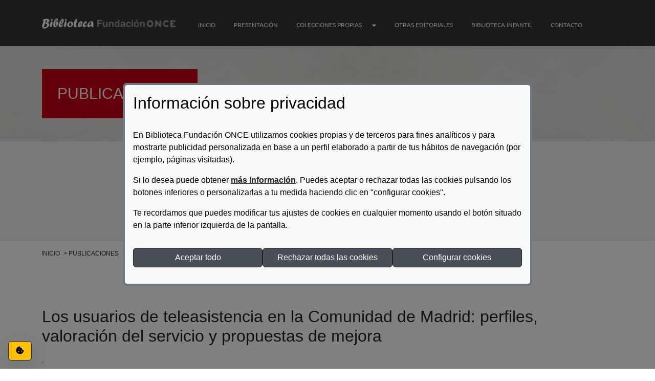

--- FILE ---
content_type: text/html; charset=UTF-8
request_url: https://biblioteca.fundaciononce.es/publicaciones/otras-editoriales/los-usuarios-de-teleasistencia-en-la-comunidad-de-madrid-perfiles
body_size: 11372
content:
<!DOCTYPE html>
<html lang="es" dir="ltr">
  <head>
    <meta charset="utf-8" />
<meta name="MobileOptimized" content="width" />
<meta name="HandheldFriendly" content="true" />
<meta name="viewport" content="width=device-width, initial-scale=1.0" />
<link rel="icon" href="/themes/custom/iatheme/favicon.ico" type="image/vnd.microsoft.icon" />
<link rel="canonical" href="https://biblioteca.fundaciononce.es/publicaciones/otras-editoriales/los-usuarios-de-teleasistencia-en-la-comunidad-de-madrid-perfiles" />
<link rel="shortlink" href="https://biblioteca.fundaciononce.es/node/2877" />

    <title>Los usuarios de teleasistencia en la Comunidad de Madrid: perfiles, valoración del servicio y propuestas de mejora | Biblioteca Fundación ONCE</title>
    <!-- Google Tag Manager -->

    <script>
      (function (w, d, s, l, i) {
        w[l] = w[l] || [];
        w[l].push({'gtm.start': new Date().getTime(), event: 'gtm.js'});
        var f = d.getElementsByTagName(s)[0], j = d.createElement(s), dl = l != 'dataLayer' ? '&l=' + l : '';
        j.async = true;
        j.src = 'https://www.googletagmanager.com/gtm.js?id=' + i + dl;
        f.parentNode.insertBefore(j, f);
      })(window, document, 'script', 'dataLayer', 'GTM-WW2KNFB2');
    </script>

    <!-- End Google Tag Manager -->

    <link rel="stylesheet" media="all" href="/core/assets/vendor/jquery.ui/themes/base/core.css?t7gjud" />
<link rel="stylesheet" media="all" href="/core/assets/vendor/jquery.ui/themes/base/controlgroup.css?t7gjud" />
<link rel="stylesheet" media="all" href="/core/assets/vendor/jquery.ui/themes/base/checkboxradio.css?t7gjud" />
<link rel="stylesheet" media="all" href="/core/assets/vendor/jquery.ui/themes/base/resizable.css?t7gjud" />
<link rel="stylesheet" media="all" href="/core/assets/vendor/jquery.ui/themes/base/button.css?t7gjud" />
<link rel="stylesheet" media="all" href="/core/assets/vendor/jquery.ui/themes/base/dialog.css?t7gjud" />
<link rel="stylesheet" media="all" href="/core/themes/stable9/css/core/components/progress.module.css?t7gjud" />
<link rel="stylesheet" media="all" href="/core/themes/stable9/css/core/components/ajax-progress.module.css?t7gjud" />
<link rel="stylesheet" media="all" href="/core/themes/stable9/css/system/components/align.module.css?t7gjud" />
<link rel="stylesheet" media="all" href="/core/themes/stable9/css/system/components/fieldgroup.module.css?t7gjud" />
<link rel="stylesheet" media="all" href="/core/themes/stable9/css/system/components/container-inline.module.css?t7gjud" />
<link rel="stylesheet" media="all" href="/core/themes/stable9/css/system/components/clearfix.module.css?t7gjud" />
<link rel="stylesheet" media="all" href="/core/themes/stable9/css/system/components/details.module.css?t7gjud" />
<link rel="stylesheet" media="all" href="/core/themes/stable9/css/system/components/hidden.module.css?t7gjud" />
<link rel="stylesheet" media="all" href="/core/themes/stable9/css/system/components/item-list.module.css?t7gjud" />
<link rel="stylesheet" media="all" href="/core/themes/stable9/css/system/components/js.module.css?t7gjud" />
<link rel="stylesheet" media="all" href="/core/themes/stable9/css/system/components/nowrap.module.css?t7gjud" />
<link rel="stylesheet" media="all" href="/core/themes/stable9/css/system/components/position-container.module.css?t7gjud" />
<link rel="stylesheet" media="all" href="/core/themes/stable9/css/system/components/reset-appearance.module.css?t7gjud" />
<link rel="stylesheet" media="all" href="/core/themes/stable9/css/system/components/resize.module.css?t7gjud" />
<link rel="stylesheet" media="all" href="/core/themes/stable9/css/system/components/system-status-counter.css?t7gjud" />
<link rel="stylesheet" media="all" href="/core/themes/stable9/css/system/components/system-status-report-counters.css?t7gjud" />
<link rel="stylesheet" media="all" href="/core/themes/stable9/css/system/components/system-status-report-general-info.css?t7gjud" />
<link rel="stylesheet" media="all" href="/core/themes/stable9/css/system/components/tablesort.module.css?t7gjud" />
<link rel="stylesheet" media="all" href="/modules/custom/ia_eu_cookie_compliance_accessibility_fix/css/ia-eu-cookie-compliance-accessibility-fix.min.css?t7gjud" />
<link rel="stylesheet" media="all" href="/core/modules/ckeditor5/css/ckeditor5.dialog.fix.css?t7gjud" />
<link rel="stylesheet" media="all" href="/core/themes/stable9/css/views/views.module.css?t7gjud" />
<link rel="stylesheet" media="all" href="/modules/contrib/eu_cookie_compliance/css/eu_cookie_compliance.bare.css?t7gjud" />
<link rel="stylesheet" media="all" href="/core/assets/vendor/jquery.ui/themes/base/theme.css?t7gjud" />
<link rel="stylesheet" media="all" href="/core/themes/stable9/layouts/layout_discovery/onecol/onecol.css?t7gjud" />
<link rel="stylesheet" media="all" href="/core/themes/stable9/css/core/assets/vendor/normalize-css/normalize.css?t7gjud" />
<link rel="stylesheet" media="all" href="/themes/custom/iatheme/css/components/action-links.css?t7gjud" />
<link rel="stylesheet" media="all" href="/themes/custom/iatheme/css/components/breadcrumb.css?t7gjud" />
<link rel="stylesheet" media="all" href="/themes/custom/iatheme/css/components/button.css?t7gjud" />
<link rel="stylesheet" media="all" href="/themes/custom/iatheme/css/components/container-inline.css?t7gjud" />
<link rel="stylesheet" media="all" href="/themes/custom/iatheme/css/components/details.css?t7gjud" />
<link rel="stylesheet" media="all" href="/themes/custom/iatheme/css/components/exposed-filters.css?t7gjud" />
<link rel="stylesheet" media="all" href="/themes/custom/iatheme/css/components/field.css?t7gjud" />
<link rel="stylesheet" media="all" href="/themes/custom/iatheme/css/components/form.css?t7gjud" />
<link rel="stylesheet" media="all" href="/themes/custom/iatheme/css/components/icons.css?t7gjud" />
<link rel="stylesheet" media="all" href="/themes/custom/iatheme/css/components/inline-form.css?t7gjud" />
<link rel="stylesheet" media="all" href="/themes/custom/iatheme/css/components/item-list.css?t7gjud" />
<link rel="stylesheet" media="all" href="/themes/custom/iatheme/css/components/link.css?t7gjud" />
<link rel="stylesheet" media="all" href="/themes/custom/iatheme/css/components/links.css?t7gjud" />
<link rel="stylesheet" media="all" href="/themes/custom/iatheme/css/components/menu.css?t7gjud" />
<link rel="stylesheet" media="all" href="/themes/custom/iatheme/css/components/more-link.css?t7gjud" />
<link rel="stylesheet" media="all" href="/themes/custom/iatheme/css/components/pager.css?t7gjud" />
<link rel="stylesheet" media="all" href="/themes/custom/iatheme/css/components/tabledrag.css?t7gjud" />
<link rel="stylesheet" media="all" href="/themes/custom/iatheme/css/components/tableselect.css?t7gjud" />
<link rel="stylesheet" media="all" href="/themes/custom/iatheme/css/components/tablesort.css?t7gjud" />
<link rel="stylesheet" media="all" href="/themes/custom/iatheme/css/components/tabs.css?t7gjud" />
<link rel="stylesheet" media="all" href="/themes/custom/iatheme/css/components/textarea.css?t7gjud" />
<link rel="stylesheet" media="all" href="/themes/custom/iatheme/css/components/ui-dialog.css?t7gjud" />
<link rel="stylesheet" media="all" href="/themes/custom/iatheme/css/components/progress.css?t7gjud" />
<link rel="stylesheet" media="all" href="/themes/custom/iatheme/css/components/dialog.css?t7gjud" />
<link rel="stylesheet" media="all" href="/themes/custom/iatheme/css/components/messages.css?t7gjud" />
<link rel="stylesheet" media="all" href="/themes/custom/iatheme/css/components/node.css?t7gjud" />
<link rel="stylesheet" media="all" href="/themes/custom/iatheme/css/sass-styles.css?t7gjud" />
<link rel="stylesheet" media="all" href="/themes/custom/iatheme/css/no-sass-styles.css?t7gjud" />

    <script src="https://use.fontawesome.com/releases/v6.4.0/js/all.js" defer crossorigin="anonymous"></script>
<script src="https://use.fontawesome.com/releases/v6.4.0/js/v4-shims.js" defer crossorigin="anonymous"></script>

  </head>
  <body class="path-node page-node-type-publicacion page-los usuarios de teleasistencia en la comunidad de madrid: perfiles, valoracion del servicio y propuestas de mejora">
    <div id="page">
                  <!-- Google Tag Manager (noscript) -->
      <noscript><iframe src="https://www.googletagmanager.com/ns.html?id=GTM-WW2KNFB2" height="0" width="0" style="display:none;visibility:hidden"></iframe></noscript>
      <!-- End Google Tag Manager (noscript) -->
      <a href="#main-content" class="visually-hidden focusable skip-link" id="skip-link">
        Pasar al contenido principal
      </a>
      
        <div class="dialog-off-canvas-main-canvas" data-off-canvas-main-canvas>
    <div class="layout-container">

	<div id="fixed">

		<header role="banner">

			<div class="region-header-sup">
				
			</div>

			<div class="region-header-prin py-4">
				<div class="container">
					<div class="row align-items-center gap-3 gap-xl-0">
						<div class="col col-12 col-xl-3 col-logo">  <div class="region region-header">
    <div id="block-iatheme-site-branding" class="block block-system block-system-branding-block">
  
    
        <a href="/" rel="home" class="site-logo d-block" ata-bs-toggle="tooltip" data-bs-placement="right" title="Biblioteca Fundación ONCE (Ir a la página de inicio)">
      <img src="/themes/custom/iatheme/logo.png" alt="Logo de  Biblioteca Fundación ONCE (Ir a la página de inicio)" fetchpriority="high"/>
    </a>

        <div class="site-name visually-hidden" hidden>
      <a href="/" rel="home">Biblioteca Fundación ONCE</a>
    </div>
    </div>

  </div>
</div>
						<div class="col col-12 col-xl-9 col-resto d-flex justify-content-end align-items-center d-lg-block gap-5 gap-lg-3 mt-3 mt-lg-0">

							<div id="navigation" class="col-12 text-light pt-3 d-none d-lg-block">
								  <div class="region region-primary-menu">
    <nav role="navigation" aria-labelledby="block-iatheme-main-menu-menu" id="block-iatheme-main-menu" class="block block-menu navigation menu--main">
            
  <h2 class="visually-hidden" id="block-iatheme-main-menu-menu" hidden>Navegación principal</h2>
  

        
              <ul class="menu">
                    <li class="menu-item">
        <a href="/" data-drupal-link-system-path="&lt;front&gt;">Inicio</a>
              </li>
                <li class="menu-item">
        <a href="/presentacion" data-drupal-link-system-path="node/6947">Presentación</a>
              </li>
                <li class="menu-item menu-item--expanded">
        <a href="/publicaciones/procedencia/colecciones-propias" data-drupal-link-system-path="node/6954">Colecciones Propias</a>
                                <ul class="menu">
                    <li class="menu-item">
        <a href="/publicaciones/colecciones-propias/publicaciones-participadas">Publicaciones Participadas</a>
              </li>
                <li class="menu-item">
        <a href="/publicaciones/colecciones-propias/fuera-de-coleccion">Fuera de Colección</a>
              </li>
                <li class="menu-item">
        <a href="/publicaciones/colecciones-propias/programa-operativo">Programa Operativo</a>
              </li>
                <li class="menu-item">
        <a href="/publicaciones/colecciones-propias/memoria-de-actividades-de-fundacion-once">Memoria de Actividades</a>
              </li>
                <li class="menu-item">
        <a href="/publicaciones/colecciones-propias/coleccion-tesis-y-praxis">Coleccion Tesis y Praxis</a>
              </li>
                <li class="menu-item">
        <a href="/publicaciones/colecciones-propias/coleccion-letras-diferentes">Coleccion Letras Diferentes</a>
              </li>
                <li class="menu-item">
        <a href="/publicaciones/colecciones-propias/coleccion-informes-y-textos-legales">Coleccion Informes y Textos Legales</a>
              </li>
                <li class="menu-item">
        <a href="/publicaciones/colecciones-propias/coleccion-accesibilidad">Colección Accesibilidad</a>
              </li>
                <li class="menu-item">
        <a href="/publicaciones/colecciones-propias/coleccion-nova-europa">Coleccion Nova Europa</a>
              </li>
                <li class="menu-item">
        <a href="/publicaciones/colecciones-propias/coleccion-poliedro">Coleccion Poliedro</a>
              </li>
                <li class="menu-item">
        <a href="/publicaciones/colecciones-propias/coleccion-solidaridad">Coleccion Solidaridad</a>
              </li>
                <li class="menu-item">
        <a href="/publicaciones/colecciones-propias/coleccion-por-talento">Colección Por Talento</a>
              </li>
        </ul>
  
              </li>
                <li class="menu-item">
        <a href="/publicaciones/procedencia/otras-editoriales" data-drupal-link-system-path="node/6955">Otras Editoriales</a>
              </li>
                <li class="menu-item">
        <a href="https://bibliotecainfantil.fundaciononce.es/">Biblioteca Infantil</a>
              </li>
                <li class="menu-item">
        <a href="/contacto" data-drupal-link-system-path="node/5">Contacto</a>
              </li>
        </ul>
  


  </nav>

  </div>

							</div>
							<div class="col-lg-1 col-xl-3 col-xxl-1 flex-wrap align-content-center me-0 pe-0 d-flex justify-content-end d-none">
								<button class="btn dropdown-toggle btn-search show" type="button" id="dropdownMenuButton1" data-bs-toggle="dropdown" aria-expanded="false" data-bs-tooltip="tooltip" data-bs-original-title="Buscador">
									<i class="fa-magnifying-glass fa-xl"></i>
									<svg class="svg-inline--fa fa-magnifying-glass fa-xl" aria-hidden="true" focusable="false" data-prefix="fas" data-icon="magnifying-glass" role="img" xmlns="http://www.w3.org/2000/svg" viewbox="0 0 512 512" data-fa-i2svg="">
										<path fill="currentColor" d="M416 208c0 45.9-14.9 88.3-40 122.7L502.6 457.4c12.5 12.5 12.5 32.8 0 45.3s-32.8 12.5-45.3 0L330.7 376c-34.4 25.2-76.8 40-122.7 40C93.1 416 0 322.9 0 208S93.1 0 208 0S416 93.1 416 208zM208 352a144 144 0 1 0 0-288 144 144 0 1 0 0 288z"></path>
									</svg>
									<!-- <i class="fa-solid fa-magnifying-glass fa-xl"> </i> Font Awesome fontawesome.com -->
									<span class="element-invisible ">Buscar</span>
								</button>
							</div>
							<div class="d-lg-none col-auto col-mobile">
								<div class="container px-0 px-lg-4">
									<button class="btn btn-link link-light px-0" type="button" title="Menú de móvil" data-bs-toggle="offcanvas" data-bs-target="#offcanvas" aria-controls="offcanvas">
										<i class="fas fa-bars fa-fw fa-2x"></i>
										<span class="visually-hidden">Menú de móvil</span>
									</button>
								</div>
							</div>
						</div>
					</div>
				</div>
			</div>

		</header>

	</div>

	  <div class="region region-highlighted">
    <div id="block-iatheme-titulopublicaciones" class="block block-block-content block-block-content44c04fb4-d3a6-4977-9d23-a0a897e335a6">
  
    
      
            <div class="clearfix text-formatted field field--name-body field--type-text-with-summary field--label-hidden field__item"><div class="container" id="block-iatheme-page-title"><h1 class="page-title publicaciones">Publicaciones</h1></div></div>
      
  </div>

  </div>


    <div class="region region-secondary-menu">
    <div class="search-block-form container block block-search container-inline" data-drupal-selector="search-block-form" novalidate="novalidate" id="block-iatheme-search-form-wide" role="search">
  
      <h2>Encuentra lo que buscas entre más de 7.040 títulos</h2>
    
      <form action="/search/node" method="get" id="search-block-form" accept-charset="UTF-8">
  <div class="js-form-item form-item js-form-type-textfield form-type-textfield js-form-item-keys form-item-keys">
      <label for="edit-keys">Término de búsqueda (Título, autor o ISBN)</label>
        <input data-drupal-selector="edit-keys" type="text" id="edit-keys" name="keys" value="" size="80" maxlength="128" class="form-text" />

        </div>
<div data-drupal-selector="edit-actions" class="form-actions js-form-wrapper form-wrapper" id="edit-actions"><input data-drupal-selector="edit-submit" type="submit" id="edit-submit" name="op" value="Buscar" class="button js-form-submit form-submit" />
</div>

</form>

  </div>

  </div>


    <div class="region region-breadcrumb">
    <div id="block-iatheme-breadcrumbs" class="container block block-system block-system-breadcrumb-block">
  
    
        <nav class="breadcrumb" role="navigation" aria-labelledby="system-breadcrumb">
    <h2 id="system-breadcrumb" class="visually-hidden">Ruta de navegación</h2>
    <ol>
          <li>
                  <a href="/">Inicio</a>
              </li>
          <li>
                  publicaciones
              </li>
          <li>
                  otras editoriales
              </li>
          <li>
                  Los usuarios de teleasistencia en la Comunidad de Madrid: perfiles, valo...
              </li>
        </ol>
  </nav>

  </div>

  </div>


	<div class="container">
		<div class="row">

			

		</div>
	</div>

	<main role="main">
		<a id="main-content" tabindex="-1"></a>
							<div class="layout-content">
				  <div class="region region-content">
    <div data-drupal-messages-fallback class="hidden"></div>
<div id="block-iatheme-content" class="block block-system block-system-main-block">
  
    
      
<article data-history-node-id="2877" class="node node--type-publicacion node--view-mode-full">

  
    

  
  <div class="node__content">
      <div class="layout layout--onecol">
    <div  class="layout__region layout__region--content">
      <div class="views-element-container container block block-views block-views-blockpublicaciones-block-4">
  
    
      <div><div class="detalle-publicacion view view-publicaciones view-id-publicaciones view-display-id-block_4 js-view-dom-id-449d41de62ec537a2d028da60be1add3abfeee40733f550c2962fa5fc07c6843">
  
    
      
      <div class="view-content">
          <div><h2 class="mb-5"><h2>Los usuarios de teleasistencia en la Comunidad de Madrid: perfiles, valoración del servicio y propuestas de mejora</h2></h2><div class="views-field views-field-nid"><span class="field-content"><div class="datos-publicacion">
<div class="imagen"></div>
</div></span></div><div class="views-field views-field-nid-1"><span class="field-content"><div class="info-publicacion">
<div class="capaIzq">
<div class="anyo"><strong>Año de publicación: </strong><span>1970</span></div>
</div>
<div class="capaCen">
</div>
<div class="capaDer">
<div class=""><strong>Soporte: </strong><span>Tinta</span></div>
<div class=""><strong>Colección: </strong><span>CUADERNOS TÉCNICOS DE SERVICIOS SOCIALES DE LA CAM</span></div>
</div>
</div></span></div></div>

    </div>
  
          </div>
</div>

  </div>

    </div>
  </div>

  </div>

</article>

  </div>

  </div>

			</div>
		
		
		
		<div class="container">
			<div class="row">
				
				
			</div>
		</div>

	</main>

	<footer role="contentinfo" class="footer">
					<div class="region-footer-pre">
				<div class="container">
					<div class="row">
						  <div class="region region-footer-pre">
    <div class="views-element-container container block block-views block-views-blockbanners-bloque" id="block-iatheme-views-block-banners-bloque">
  
    
      <div><div class="view view-banners view-id-banners view-display-id-bloque js-view-dom-id-3bcd277b8228eb3ef2d37bd6041a67c6b5544230da68fab5537000f56cc9f6d1">
  
    
      
      <div class="view-content">
      <div class="banners">
  
  <ul>

          <li class="banner"><a href="https://www.odismet.es/informes" title="Odismet" target="_blank">  <img loading="lazy" src="/sites/default/files/banners/odismet.png" width="202" height="47" alt="Odismet" />

</a></li>
          <li class="banner"><a href="https://www.cedid.es/es/documentacion/catalogo/" title="Centro Español de Documentación e Investigación sobre Discapacidad (CEDID)" target="_blank">  <img loading="lazy" src="/sites/default/files/banners/real-patronato_0.png" width="202" height="47" alt="Centro Español de Documentación e Investigación sobre Discapacidad (CEDID)" />

</a></li>
          <li class="banner"><a href="https://cermi.es/colecciones/coleccion-cermies" title="Biblioteca del CERMI" target="_blank">  <img loading="lazy" src="/sites/default/files/banners/cermi.png" width="202" height="47" alt="Biblioteca del CERMI" />

</a></li>
          <li class="banner"><a href="https://portal.once.es/bibliotecas/fondo-bibliografico-discapacidad-visual" title="ONCE. Fondo Bibliográfico sobre Discapacidad Visual" target="_blank">  <img loading="lazy" src="/sites/default/files/banners/once.png" width="202" height="47" alt="ONCE. Fondo Bibliográfico sobre Discapacidad Visual" />

</a></li>
    
  </ul>

</div>

    </div>
  
          </div>
</div>

  </div>

  </div>

					</div>
				</div>
			</div>
							<div class="region-footer bg-gray">
				<div class="container">
					<div class="row">
						  <div class="region region-footer">
    <div id="block-iatheme-redessociales" class="block block-block-content block-block-contentc4c9aa18-91a5-4ba2-a22c-255f261b52ee">
  
    
      
            <div class="clearfix text-formatted field field--name-body field--type-text-with-summary field--label-hidden field__item"><h2><span class="visually-hidden">Redes sociales de Fundación ONCE, </span>Síguenos</h2><ul class="list-unstyled"><li><a href="https://www.facebook.com/fundaciononce" rel="external" title="Ver Facebook de Fundación ONCE" target="_blank"><img src="/themes/custom/iatheme/images/social/facebook.png" alt="Ver Facebook de Fundación ONCE" width="35" height="35" loading="lazy"></a></li><li><a href="https://twitter.com/Fundacion_ONCE" rel="external" title="Ver Twitter de Fundación ONCE" target="_blank"><img src="/themes/custom/iatheme/images/social/twitter.png" alt="Ver Twitter de Fundación ONCE" width="35" height="35" loading="lazy"></a></li><li><a href="https://www.youtube.com/user/FundacionONCE" rel="external" title="Ir al canal de Youtube de Fundación ONCE" target="_blank"><img src="/themes/custom/iatheme/images/social/youtube.png" alt="Ir al canal de Youtube de Fundación ONCE" width="35" height="35" loading="lazy"></a></li><li><a href="http://blog.fundaciononce.es/" rel="external" title="Ir al Blog de Fundación ONCE"><img src="/themes/custom/iatheme/images/social/blog.png" alt="Ir al Blog de Fundación ONCE" width="35" height="35" target="_blank" loading="lazy"></a></li><li><a href="https://www.linkedin.com/company/fundacion-once-inserta" rel="external" title="Ir a Linkedin de Fundación ONCE" target="_blank"><img src="/themes/custom/iatheme/images/social/linkedin.png" alt="Ir a Linkedin de Fundación ONCE" width="35" height="35" loading="lazy"></a></li><li><a href="https://www.instagram.com/fundaciononce/" rel="external" title="Ir a Instagram de Fundación ONCE" target="_blank"><img src="/themes/custom/iatheme/images/social/instagram.png" alt="Ir a Instagram de Fundación ONCE" width="35" height="35" loading="lazy"></a></li></ul></div>
      
  </div>
<nav role="navigation" aria-labelledby="block-iatheme-piedepagina-menu" id="block-iatheme-piedepagina" class="block block-menu navigation menu--footer">
            
  <h2 class="visually-hidden" id="block-iatheme-piedepagina-menu" hidden>Pie de página</h2>
  

        
              <ul class="menu d-flex gap-3 flex-column flex-md-row justify-content-center">
                    <li class="menu-item">
        <a href="/accesibilidad" data-drupal-link-system-path="node/2">Accesibilidad</a>
              </li>
                <li class="menu-item">
        <a href="/politica-privacidad" data-drupal-link-system-path="node/3">Política de privacidad</a>
              </li>
                <li class="menu-item">
        <a href="/politica-cookies" data-drupal-link-system-path="node/4">Política de cookies</a>
              </li>
                <li class="menu-item">
        <a href="/contacto" data-drupal-link-system-path="node/5">Contacto</a>
              </li>
        </ul>
  


  </nav>

  </div>

					</div>
				</div>
			</div>
							<div class="region region-footer-post bg-gray">
				<div class="container">
					<div class="row border-top border-1 border-white py-4 px-3 px-lg-0 contain-region-footer-post">
						  <div class="region region-footer-post">
    <div id="block-iatheme-enlacesdeinteres" class="container block block-block-content block-block-content3ef7a1e1-c5da-4b59-b418-62fa6fd00c57">
  
    
      
            <div class="clearfix text-formatted field field--name-body field--type-text-with-summary field--label-hidden field__item"><ul class="lista-logos"><li class="logo-grupo-social"><a href="https://gruposocialonce.com/" target="_blank" title="Grupo Social ONCE"><img src="/sites/default/files/inline-images/grupo-social-color.png" alt="Logotipo Grupo Social ONCE" width="210" height="21" loading="lazy"></a></li><li><a href="https://www.fundaciononce.es/" target="_blank" title="Fundación ONCE"><img src="/sites/default/files/inline-images/fundacion-once-color.png" alt="Logotipo Fundación ONCE" width="69" height="20" loading="lazy"></a></li><li><a href="http://www.ilunion.com" target="_blank" title="Ilunion"><img src="/sites/default/files/inline-images/ilunion-color.png" alt="Logotipo Ilunion" width="69" height="20" loading="lazy"></a></li><li><a href="http://www.once.es" target="_blank" title="ONCE"><img src="/sites/default/files/inline-images/once-color.png" alt="Logotipo ONCE" width="69" height="20" loading="lazy"></a></li></ul><style>
#block-iatheme-formularioexpuestoestudiospage-2 input,
#block-iatheme-formularioexpuestoestudiospage-2 select,
#block-iatheme-formularioexpuestoestudiospage-2 textarea {
  border: 1px solid #000 !important;
}
</style></div>
      
  </div>

  </div>

					</div>
				</div>
			</div>
			</footer>

</div>

  <div class="offcanvas offcanvas-end" tabindex="-1" id="offcanvas" aria-label="Expandido, Menú de móvil diálogo" aria-labelledby="offcanvasTitle">
		<div class="offcanvas-header">
			<h1 class="offcanvas-title" id="offcanvasTitle">Menú de móvil
			</h1>
			<button type="button" class="btn-close text-reset" data-bs-dismiss="offcanvas" aria-label="Cerrar menú de móvil"></button>
		</div>
		<div class="offcanvas-body">
			  <div class="region region-offcanvas">
    <nav role="navigation" aria-labelledby="block-iatheme-navegacionprincipal-menu" id="block-iatheme-navegacionprincipal" class="block block-menu navigation menu--main">
            
  <h2 class="visually-hidden" id="block-iatheme-navegacionprincipal-menu" hidden>Navegación principal</h2>
  

        
              <ul class="menu">
                    <li class="menu-item">
        <a href="/" data-drupal-link-system-path="&lt;front&gt;">Inicio</a>
              </li>
                <li class="menu-item">
        <a href="/presentacion" data-drupal-link-system-path="node/6947">Presentación</a>
              </li>
                <li class="menu-item menu-item--collapsed">
        <a href="/publicaciones/procedencia/colecciones-propias" data-drupal-link-system-path="node/6954">Colecciones Propias</a>
              </li>
                <li class="menu-item">
        <a href="/publicaciones/procedencia/otras-editoriales" data-drupal-link-system-path="node/6955">Otras Editoriales</a>
              </li>
                <li class="menu-item">
        <a href="https://bibliotecainfantil.fundaciononce.es/">Biblioteca Infantil</a>
              </li>
                <li class="menu-item">
        <a href="/contacto" data-drupal-link-system-path="node/5">Contacto</a>
              </li>
        </ul>
  


  </nav>

  </div>

		</div>
	</div>

  </div>

      
    </div>
    <script type="application/json" data-drupal-selector="drupal-settings-json">{"path":{"baseUrl":"\/","pathPrefix":"","currentPath":"node\/2877","currentPathIsAdmin":false,"isFront":false,"currentLanguage":"es"},"pluralDelimiter":"\u0003","suppressDeprecationErrors":true,"ajaxPageState":{"libraries":"[base64]","theme":"iatheme","theme_token":null},"ajaxTrustedUrl":{"\/search\/node":true},"eu_cookie_compliance":{"cookie_policy_version":"1.0.0","popup_enabled":true,"popup_agreed_enabled":false,"popup_hide_agreed":false,"popup_clicking_confirmation":false,"popup_scrolling_confirmation":false,"popup_html_info":"\u003Cdiv id=\u0022modalCookies\u0022 data-bs-keyboard=\u0022false\u0022 data-bs-backdrop=\u0022static\u0022 class=\u0022modal fade\u0022 tabindex=\u0022-1\u0022 aria-hidden=\u0022true\u0022 aria-label=\u0022Opciones de privacidad\u0022\u003E\n  \n  \u003Cdiv  class=\u0022eu-cookie-compliance-banner eu-cookie-compliance-banner-info eu-cookie-compliance-banner--categories modal-dialog modal-dialog-centered modal-dialog-scrollable modal-lg\u0022\u003E\n    \u003Cdiv class=\u0022modal-content text-start bg-light border border-4 border-secondary text-dark\u0022\u003E\n      \u003Cdiv id=\u0022popup-text\u0022 class=\u0022modal-body\u0022\u003E\n        \u003Cp class=\u0022h2\u0022\u003EInformaci\u00f3n sobre privacidad\u003C\/p\u003E\u003Cp\u003EEn Biblioteca Fundaci\u00f3n ONCE utilizamos cookies propias y de terceros para fines anal\u00edticos y para mostrarte publicidad personalizada en base a un perfil elaborado a partir de tus h\u00e1bitos de navegaci\u00f3n (por ejemplo, p\u00e1ginas visitadas).\u003C\/p\u003E\u003Cp\u003ESi lo desea puede obtener \u003Ca class=\u0022text-dark fw-bold\u0022 href=\u0022\/politica-cookies\u0022 target=\u0022_blank\u0022\u003Em\u00e1s informaci\u00f3n\u003C\/a\u003E. Puedes aceptar o rechazar todas las cookies pulsando los botones inferiores o personalizarlas a tu medida haciendo clic en \u0022configurar cookies\u0022.\u003C\/p\u003E\u003Cp\u003ETe recordamos que puedes modificar tus ajustes de cookies en cualquier momento usando el bot\u00f3n situado en la parte inferior izquierda de la pantalla.\u003C\/p\u003E\n                \u003Cdiv id=\u0022popup-buttons\u0022 class=\u0022 eu-cookie-compliance-has-categories d-flex gap-3 flex-column flex-lg-row\u0022\u003E\n          \u003Cbutton class=\u0022agree-button eu-cookie-compliance-default-button btn btn-primary w-100\u0022 type=\u0022button\u0022 onclick=\u0022document.getElementById(\u0027modalCookiesButton\u0027).focus();\u0022 data-bs-dismiss=\u0022modal\u0022\u003EAceptar todo\u003C\/button\u003E\n                                \u003Cbutton class=\u0022eu-cookie-compliance-close-button btn btn-primary w-100\u0022 type=\u0022button\u0022 onclick=\u0022document.getElementById(\u0027modalCookiesButton\u0027).focus();\u0022 data-bs-dismiss=\u0022modal\u0022\u003ERechazar todas las cookies\u003C\/button\u003E\n                    \u003Cbutton class=\u0022btn btn-primary w-100 ms-lg-auto\u0022 data-bs-target=\u0022#modalCategories\u0022 data-bs-toggle=\u0022modal\u0022\u003EConfigurar cookies\u003C\/button\u003E\n        \u003C\/div\u003E\n      \u003C\/div\u003E\n    \u003C\/div\u003E\n  \u003C\/div\u003E\n\u003C\/div\u003E\n\n\u003Cdiv class=\u0022modal fade\u0022 data-bs-keyboard=\u0022false\u0022 data-bs-backdrop=\u0022static\u0022 tabindex=\u0022-1\u0022 id=\u0022modalCategories\u0022 aria-hidden=\u0022true\u0022 aria-label=\u0022Cookies by categories\u0022\u003E\n  \u003Cdiv class=\u0022modal-dialog modal-dialog-centered modal-dialog-scrollable modal-lg\u0022\u003E\n    \u003Cdiv class=\u0022modal-content text-start bg-light border border-4 border-secondary text-dark\u0022\u003E\n      \u003Cdiv class=\u0022modal-header bg-primary rounded-top-1 py-4 d-flex justify-content-between\u0022 data-bs-theme=\u0022dark\u0022\u003E\n        \u003Cimg src=\u0022\/themes\/custom\/iatheme\/logo.png\u0022 alt=\u0022\u0022 width=\u0022100\u0022 class=\u0022filter-white\u0022\u003E\n        \u003Cbutton type=\u0022button\u0022 class=\u0022btn btn-link p-0\u0022 data-bs-target=\u0022#modalCookies\u0022 data-bs-toggle=\u0022modal\u0022 aria-label=\u0022Atr\u00e1s\u0022 title=\u0022Atr\u00e1s\u0022\u003E\u003Ci class=\u0022fa-solid fa-xmark fa-lg\u0022\u003E\u003C\/i\u003E\u003C\/button\u003E\n      \u003C\/div\u003E\n      \u003Cdiv class=\u0022modal-body\u0022\u003E\n        \u003Cp class=\u0022h2\u0022\u003EOpciones de privacidad\u003C\/p\u003E\n        \u003Cp\u003ECuando visite nuestro sitio web, utilizaremos cookies para asegurarnos de que puede disfrutar al m\u00e1ximo de la experiencia. Estas cookies pueden contener informaci\u00f3n sobre el usuario, sus preferencias o su dispositivo. Normalmente dicha informaci\u00f3n no permite identificarle directamente, sino que est\u00e1 pensada para que pueda disfrutar de una experiencia de navegaci\u00f3n m\u00e1s personalizada. Como respetamos su derecho a la privacidad, le ofrecemos la posibilidad de modificar los ajustes predeterminados. Sin embargo, el bloqueo de determinados tipos de cookies puede perjudicar su navegaci\u00f3n por el sitio y los servicios que podemos ofrecer. Si desea m\u00e1s informaci\u00f3n sobre c\u00f3mo procesamos sus datos personales, consulte nuestra p\u00e1gina informativa \u0022\u003Ca class=\u0022link-primary\u0022 href=\u0022\/politica-cookies\u0022 target=\u0022_blank\u0022\u003Epol\u00edtica de cookies\u003C\/a\u003E\u0022.\u003C\/p\u003E\n        \u003Cp\u003EAdvertencia: Necesitamos utilizar una cookie para recordar los ajustes que ha realizado en nuestro administrador de privacidad de cookies. Si borra todas sus cookies deber\u00e1 volver a actualizar sus preferencias en nuestro sitio, si utiliza un dispositivo o un navegador distinto deber\u00e1 volver a indicarnos sus preferencias.\u003C\/p\u003E\n        \u003Cp\u003ETe recordamos que puedes modificar tus ajustes de cookies en cualquier momento usando el bot\u00f3n situado en la parte inferior izquierda de la pantalla.\u003C\/p\u003E\n                  \u003Cdiv class=\u0022table-responsive\u0022\u003E\n            \u003Cfieldset id=\u0022eu-cookie-compliance-categories\u0022 class=\u0022eu-cookie-compliance-categories d-table mb-3\u0022\u003E\n              \u003Clegend class=\u0022visually-hidden\u0022\u003ETipos de cookies:\u003C\/legend\u003E\n              \u003Cdiv class=\u0022d-table-row\u0022\u003E\n                \u003Cdiv class=\u0022d-table-cell text-uppercase border-bottom py-2\u0022\u003ECategor\u00eda\u003C\/div\u003E\n                \u003Cdiv class=\u0022d-table-cell text-uppercase border-bottom py-2 px-3\u0022\u003EDescripci\u00f3n\u003C\/div\u003E\n                \u003Cdiv class=\u0022d-table-cell text-uppercase border-bottom py-2\u0022\u003EEstado\u003C\/div\u003E\n              \u003C\/div\u003E\n                              \u003Cdiv class=\u0022eu-cookie-compliance-category form-check form-switch d-table-row\u0022\u003E\n                  \u003Clabel class=\u0022form-check-label text-uppercase fw-bold d-table-cell py-2\u0022 for=\u0022cookie-category-essential\u0022\u003ENecesarias\u003C\/label\u003E\n                  \u003Cdiv class=\u0022eu-cookie-compliance-category-description d-table-cell py-2 px-3\u0022\u003E\n                                          Estas cookies son necesarias para el funcionamiento de nuestro sitio web y no pueden desactivarse. Normalmente solo se guardan en respuesta a acciones realizadas por el usuario que impliquen una solicitud de servicios, por ejemplo al definir sus preferencias de privacidad, al iniciar sesi\u00f3n o al rellenar formularios. Puede configurar su navegador para que bloquee estas cookies o le avise sobre su presencia, pero en este caso determinadas partes del sitio no funcionar\u00e1n.\n                                      \u003C\/div\u003E\n                  \u003Cdiv class=\u0022d-table-cell py-2 align-top\u0022\u003E\n                    \u003Cinput class=\u0022form-check-input\u0022 type=\u0022checkbox\u0022 name=\u0022cookie-categories\u0022 id=\u0022cookie-category-essential\u0022 value=\u0022essential\u0022  checked   disabled \u003E\n                  \u003C\/div\u003E\n                \u003C\/div\u003E\n                              \u003Cdiv class=\u0022eu-cookie-compliance-category form-check form-switch d-table-row\u0022\u003E\n                  \u003Clabel class=\u0022form-check-label text-uppercase fw-bold d-table-cell py-2\u0022 for=\u0022cookie-category-preferences\u0022\u003EPreferencias\u003C\/label\u003E\n                  \u003Cdiv class=\u0022eu-cookie-compliance-category-description d-table-cell py-2 px-3\u0022\u003E\n                                          Son aquellas cookies que permiten recordar informaci\u00f3n para que el usuario acceda al servicio del sitio web con determinadas caracter\u00edsticas que pueden diferenciar su experiencia de la de otros usuarios, como, por ejemplo, el idioma, el n\u00famero de resultados a mostrar cuando el usuario realiza una b\u00fasqueda, el aspecto o contenido del servicio en funci\u00f3n del tipo de navegador a trav\u00e9s del cual el usuario accede al servicio o de la regi\u00f3n desde la que accede al servicio, etc.\n                                      \u003C\/div\u003E\n                  \u003Cdiv class=\u0022d-table-cell py-2 align-top\u0022\u003E\n                    \u003Cinput class=\u0022form-check-input\u0022 type=\u0022checkbox\u0022 name=\u0022cookie-categories\u0022 id=\u0022cookie-category-preferences\u0022 value=\u0022preferences\u0022  \u003E\n                  \u003C\/div\u003E\n                \u003C\/div\u003E\n                              \u003Cdiv class=\u0022eu-cookie-compliance-category form-check form-switch d-table-row\u0022\u003E\n                  \u003Clabel class=\u0022form-check-label text-uppercase fw-bold d-table-cell py-2\u0022 for=\u0022cookie-category-analytics\u0022\u003EAnal\u00edticas\u003C\/label\u003E\n                  \u003Cdiv class=\u0022eu-cookie-compliance-category-description d-table-cell py-2 px-3\u0022\u003E\n                                          Son aquellas cookies que nos permiten el seguimiento y an\u00e1lisis del comportamiento de los usuarios del sitio web, incluida la cuantificaci\u00f3n de los impactos de los anuncios. La informaci\u00f3n recogida mediante este tipo de cookies se utiliza en la medici\u00f3n de la actividad de los sitios web, aplicaci\u00f3n o plataforma, con el fin de introducir mejoras en funci\u00f3n del an\u00e1lisis de los datos de uso que hacen los usuarios del servicio.\n                                      \u003C\/div\u003E\n                  \u003Cdiv class=\u0022d-table-cell py-2 align-top\u0022\u003E\n                    \u003Cinput class=\u0022form-check-input\u0022 type=\u0022checkbox\u0022 name=\u0022cookie-categories\u0022 id=\u0022cookie-category-analytics\u0022 value=\u0022analytics\u0022  \u003E\n                  \u003C\/div\u003E\n                \u003C\/div\u003E\n                              \u003Cdiv class=\u0022eu-cookie-compliance-category form-check form-switch d-table-row\u0022\u003E\n                  \u003Clabel class=\u0022form-check-label text-uppercase fw-bold d-table-cell py-2\u0022 for=\u0022cookie-category-marketing\u0022\u003EMarketing\u003C\/label\u003E\n                  \u003Cdiv class=\u0022eu-cookie-compliance-category-description d-table-cell py-2 px-3\u0022\u003E\n                                          Estas cookies pueden ser utilizadas y compartidas con nuestras empresas publicitarias colaboradoras para elaborar un perfil de sus intereses y mostrarle anuncios personalizados en otros sitios. Si no permite estas cookies, ver\u00e1 menos publicidad personalizada.\n                                      \u003C\/div\u003E\n                  \u003Cdiv class=\u0022d-table-cell py-2 align-top\u0022\u003E\n                    \u003Cinput class=\u0022form-check-input\u0022 type=\u0022checkbox\u0022 name=\u0022cookie-categories\u0022 id=\u0022cookie-category-marketing\u0022 value=\u0022marketing\u0022  \u003E\n                  \u003C\/div\u003E\n                \u003C\/div\u003E\n                          \u003C\/fieldset\u003E\n          \u003C\/div\u003E\n                      \u003Cdiv class=\u0022eu-cookie-compliance-categories-buttons d-flex gap-3 flex-column flex-lg-row\u0022\u003E\n              \u003Cbutton type=\u0022button\u0022 data-bs-dismiss=\u0022modal\u0022 onclick=\u0022document.getElementById(\u0027modalCookiesButton\u0027).focus();\u0022 class=\u0022eu-cookie-compliance-save-preferences-button btn btn-primary rounded-pill w-100\u0022\u003EGuardar preferencias\u003C\/button\u003E\n                              \u003Cbutton type=\u0022button\u0022 data-bs-dismiss=\u0022modal\u0022 onclick=\u0022document.getElementById(\u0027modalCookiesButton\u0027).focus();\u0022 class=\u0022eu-cookie-compliance-close-button btn btn-primary rounded-pill w-100\u0022\u003ERechazar todas las cookies\u003C\/button\u003E\n                          \u003C\/div\u003E\n                        \u003C\/div\u003E\n    \u003C\/div\u003E\n  \u003C\/div\u003E\n\u003C\/div\u003E","use_mobile_message":false,"mobile_popup_html_info":"\u003Cdiv id=\u0022modalCookies\u0022 data-bs-keyboard=\u0022false\u0022 data-bs-backdrop=\u0022static\u0022 class=\u0022modal fade\u0022 tabindex=\u0022-1\u0022 aria-hidden=\u0022true\u0022 aria-label=\u0022Opciones de privacidad\u0022\u003E\n  \n  \u003Cdiv  class=\u0022eu-cookie-compliance-banner eu-cookie-compliance-banner-info eu-cookie-compliance-banner--categories modal-dialog modal-dialog-centered modal-dialog-scrollable modal-lg\u0022\u003E\n    \u003Cdiv class=\u0022modal-content text-start bg-light border border-4 border-secondary text-dark\u0022\u003E\n      \u003Cdiv id=\u0022popup-text\u0022 class=\u0022modal-body\u0022\u003E\n        \n                \u003Cdiv id=\u0022popup-buttons\u0022 class=\u0022 eu-cookie-compliance-has-categories d-flex gap-3 flex-column flex-lg-row\u0022\u003E\n          \u003Cbutton class=\u0022agree-button eu-cookie-compliance-default-button btn btn-primary w-100\u0022 type=\u0022button\u0022 onclick=\u0022document.getElementById(\u0027modalCookiesButton\u0027).focus();\u0022 data-bs-dismiss=\u0022modal\u0022\u003EAceptar todo\u003C\/button\u003E\n                                \u003Cbutton class=\u0022eu-cookie-compliance-close-button btn btn-primary w-100\u0022 type=\u0022button\u0022 onclick=\u0022document.getElementById(\u0027modalCookiesButton\u0027).focus();\u0022 data-bs-dismiss=\u0022modal\u0022\u003ERechazar todas las cookies\u003C\/button\u003E\n                    \u003Cbutton class=\u0022btn btn-primary w-100 ms-lg-auto\u0022 data-bs-target=\u0022#modalCategories\u0022 data-bs-toggle=\u0022modal\u0022\u003EConfigurar cookies\u003C\/button\u003E\n        \u003C\/div\u003E\n      \u003C\/div\u003E\n    \u003C\/div\u003E\n  \u003C\/div\u003E\n\u003C\/div\u003E\n\n\u003Cdiv class=\u0022modal fade\u0022 data-bs-keyboard=\u0022false\u0022 data-bs-backdrop=\u0022static\u0022 tabindex=\u0022-1\u0022 id=\u0022modalCategories\u0022 aria-hidden=\u0022true\u0022 aria-label=\u0022Cookies by categories\u0022\u003E\n  \u003Cdiv class=\u0022modal-dialog modal-dialog-centered modal-dialog-scrollable modal-lg\u0022\u003E\n    \u003Cdiv class=\u0022modal-content text-start bg-light border border-4 border-secondary text-dark\u0022\u003E\n      \u003Cdiv class=\u0022modal-header bg-primary rounded-top-1 py-4 d-flex justify-content-between\u0022 data-bs-theme=\u0022dark\u0022\u003E\n        \u003Cimg src=\u0022\/themes\/custom\/iatheme\/logo.png\u0022 alt=\u0022\u0022 width=\u0022100\u0022 class=\u0022filter-white\u0022\u003E\n        \u003Cbutton type=\u0022button\u0022 class=\u0022btn btn-link p-0\u0022 data-bs-target=\u0022#modalCookies\u0022 data-bs-toggle=\u0022modal\u0022 aria-label=\u0022Atr\u00e1s\u0022 title=\u0022Atr\u00e1s\u0022\u003E\u003Ci class=\u0022fa-solid fa-xmark fa-lg\u0022\u003E\u003C\/i\u003E\u003C\/button\u003E\n      \u003C\/div\u003E\n      \u003Cdiv class=\u0022modal-body\u0022\u003E\n        \u003Cp class=\u0022h2\u0022\u003EOpciones de privacidad\u003C\/p\u003E\n        \u003Cp\u003ECuando visite nuestro sitio web, utilizaremos cookies para asegurarnos de que puede disfrutar al m\u00e1ximo de la experiencia. Estas cookies pueden contener informaci\u00f3n sobre el usuario, sus preferencias o su dispositivo. Normalmente dicha informaci\u00f3n no permite identificarle directamente, sino que est\u00e1 pensada para que pueda disfrutar de una experiencia de navegaci\u00f3n m\u00e1s personalizada. Como respetamos su derecho a la privacidad, le ofrecemos la posibilidad de modificar los ajustes predeterminados. Sin embargo, el bloqueo de determinados tipos de cookies puede perjudicar su navegaci\u00f3n por el sitio y los servicios que podemos ofrecer. Si desea m\u00e1s informaci\u00f3n sobre c\u00f3mo procesamos sus datos personales, consulte nuestra p\u00e1gina informativa \u0022\u003Ca class=\u0022link-primary\u0022 href=\u0022\/politica-cookies\u0022 target=\u0022_blank\u0022\u003Epol\u00edtica de cookies\u003C\/a\u003E\u0022.\u003C\/p\u003E\n        \u003Cp\u003EAdvertencia: Necesitamos utilizar una cookie para recordar los ajustes que ha realizado en nuestro administrador de privacidad de cookies. Si borra todas sus cookies deber\u00e1 volver a actualizar sus preferencias en nuestro sitio, si utiliza un dispositivo o un navegador distinto deber\u00e1 volver a indicarnos sus preferencias.\u003C\/p\u003E\n        \u003Cp\u003ETe recordamos que puedes modificar tus ajustes de cookies en cualquier momento usando el bot\u00f3n situado en la parte inferior izquierda de la pantalla.\u003C\/p\u003E\n                  \u003Cdiv class=\u0022table-responsive\u0022\u003E\n            \u003Cfieldset id=\u0022eu-cookie-compliance-categories\u0022 class=\u0022eu-cookie-compliance-categories d-table mb-3\u0022\u003E\n              \u003Clegend class=\u0022visually-hidden\u0022\u003ETipos de cookies:\u003C\/legend\u003E\n              \u003Cdiv class=\u0022d-table-row\u0022\u003E\n                \u003Cdiv class=\u0022d-table-cell text-uppercase border-bottom py-2\u0022\u003ECategor\u00eda\u003C\/div\u003E\n                \u003Cdiv class=\u0022d-table-cell text-uppercase border-bottom py-2 px-3\u0022\u003EDescripci\u00f3n\u003C\/div\u003E\n                \u003Cdiv class=\u0022d-table-cell text-uppercase border-bottom py-2\u0022\u003EEstado\u003C\/div\u003E\n              \u003C\/div\u003E\n                              \u003Cdiv class=\u0022eu-cookie-compliance-category form-check form-switch d-table-row\u0022\u003E\n                  \u003Clabel class=\u0022form-check-label text-uppercase fw-bold d-table-cell py-2\u0022 for=\u0022cookie-category-essential\u0022\u003ENecesarias\u003C\/label\u003E\n                  \u003Cdiv class=\u0022eu-cookie-compliance-category-description d-table-cell py-2 px-3\u0022\u003E\n                                          Estas cookies son necesarias para el funcionamiento de nuestro sitio web y no pueden desactivarse. Normalmente solo se guardan en respuesta a acciones realizadas por el usuario que impliquen una solicitud de servicios, por ejemplo al definir sus preferencias de privacidad, al iniciar sesi\u00f3n o al rellenar formularios. Puede configurar su navegador para que bloquee estas cookies o le avise sobre su presencia, pero en este caso determinadas partes del sitio no funcionar\u00e1n.\n                                      \u003C\/div\u003E\n                  \u003Cdiv class=\u0022d-table-cell py-2 align-top\u0022\u003E\n                    \u003Cinput class=\u0022form-check-input\u0022 type=\u0022checkbox\u0022 name=\u0022cookie-categories\u0022 id=\u0022cookie-category-essential\u0022 value=\u0022essential\u0022  checked   disabled \u003E\n                  \u003C\/div\u003E\n                \u003C\/div\u003E\n                              \u003Cdiv class=\u0022eu-cookie-compliance-category form-check form-switch d-table-row\u0022\u003E\n                  \u003Clabel class=\u0022form-check-label text-uppercase fw-bold d-table-cell py-2\u0022 for=\u0022cookie-category-preferences\u0022\u003EPreferencias\u003C\/label\u003E\n                  \u003Cdiv class=\u0022eu-cookie-compliance-category-description d-table-cell py-2 px-3\u0022\u003E\n                                          Son aquellas cookies que permiten recordar informaci\u00f3n para que el usuario acceda al servicio del sitio web con determinadas caracter\u00edsticas que pueden diferenciar su experiencia de la de otros usuarios, como, por ejemplo, el idioma, el n\u00famero de resultados a mostrar cuando el usuario realiza una b\u00fasqueda, el aspecto o contenido del servicio en funci\u00f3n del tipo de navegador a trav\u00e9s del cual el usuario accede al servicio o de la regi\u00f3n desde la que accede al servicio, etc.\n                                      \u003C\/div\u003E\n                  \u003Cdiv class=\u0022d-table-cell py-2 align-top\u0022\u003E\n                    \u003Cinput class=\u0022form-check-input\u0022 type=\u0022checkbox\u0022 name=\u0022cookie-categories\u0022 id=\u0022cookie-category-preferences\u0022 value=\u0022preferences\u0022  \u003E\n                  \u003C\/div\u003E\n                \u003C\/div\u003E\n                              \u003Cdiv class=\u0022eu-cookie-compliance-category form-check form-switch d-table-row\u0022\u003E\n                  \u003Clabel class=\u0022form-check-label text-uppercase fw-bold d-table-cell py-2\u0022 for=\u0022cookie-category-analytics\u0022\u003EAnal\u00edticas\u003C\/label\u003E\n                  \u003Cdiv class=\u0022eu-cookie-compliance-category-description d-table-cell py-2 px-3\u0022\u003E\n                                          Son aquellas cookies que nos permiten el seguimiento y an\u00e1lisis del comportamiento de los usuarios del sitio web, incluida la cuantificaci\u00f3n de los impactos de los anuncios. La informaci\u00f3n recogida mediante este tipo de cookies se utiliza en la medici\u00f3n de la actividad de los sitios web, aplicaci\u00f3n o plataforma, con el fin de introducir mejoras en funci\u00f3n del an\u00e1lisis de los datos de uso que hacen los usuarios del servicio.\n                                      \u003C\/div\u003E\n                  \u003Cdiv class=\u0022d-table-cell py-2 align-top\u0022\u003E\n                    \u003Cinput class=\u0022form-check-input\u0022 type=\u0022checkbox\u0022 name=\u0022cookie-categories\u0022 id=\u0022cookie-category-analytics\u0022 value=\u0022analytics\u0022  \u003E\n                  \u003C\/div\u003E\n                \u003C\/div\u003E\n                              \u003Cdiv class=\u0022eu-cookie-compliance-category form-check form-switch d-table-row\u0022\u003E\n                  \u003Clabel class=\u0022form-check-label text-uppercase fw-bold d-table-cell py-2\u0022 for=\u0022cookie-category-marketing\u0022\u003EMarketing\u003C\/label\u003E\n                  \u003Cdiv class=\u0022eu-cookie-compliance-category-description d-table-cell py-2 px-3\u0022\u003E\n                                          Estas cookies pueden ser utilizadas y compartidas con nuestras empresas publicitarias colaboradoras para elaborar un perfil de sus intereses y mostrarle anuncios personalizados en otros sitios. Si no permite estas cookies, ver\u00e1 menos publicidad personalizada.\n                                      \u003C\/div\u003E\n                  \u003Cdiv class=\u0022d-table-cell py-2 align-top\u0022\u003E\n                    \u003Cinput class=\u0022form-check-input\u0022 type=\u0022checkbox\u0022 name=\u0022cookie-categories\u0022 id=\u0022cookie-category-marketing\u0022 value=\u0022marketing\u0022  \u003E\n                  \u003C\/div\u003E\n                \u003C\/div\u003E\n                          \u003C\/fieldset\u003E\n          \u003C\/div\u003E\n                      \u003Cdiv class=\u0022eu-cookie-compliance-categories-buttons d-flex gap-3 flex-column flex-lg-row\u0022\u003E\n              \u003Cbutton type=\u0022button\u0022 data-bs-dismiss=\u0022modal\u0022 onclick=\u0022document.getElementById(\u0027modalCookiesButton\u0027).focus();\u0022 class=\u0022eu-cookie-compliance-save-preferences-button btn btn-primary rounded-pill w-100\u0022\u003EGuardar preferencias\u003C\/button\u003E\n                              \u003Cbutton type=\u0022button\u0022 data-bs-dismiss=\u0022modal\u0022 onclick=\u0022document.getElementById(\u0027modalCookiesButton\u0027).focus();\u0022 class=\u0022eu-cookie-compliance-close-button btn btn-primary rounded-pill w-100\u0022\u003ERechazar todas las cookies\u003C\/button\u003E\n                          \u003C\/div\u003E\n                        \u003C\/div\u003E\n    \u003C\/div\u003E\n  \u003C\/div\u003E\n\u003C\/div\u003E","mobile_breakpoint":768,"popup_html_agreed":false,"popup_use_bare_css":true,"popup_height":"auto","popup_width":"100%","popup_delay":1000,"popup_link":"\/politica-cookies","popup_link_new_window":true,"popup_position":false,"fixed_top_position":false,"popup_language":"es","store_consent":false,"better_support_for_screen_readers":true,"cookie_name":"","reload_page":false,"domain":"","domain_all_sites":false,"popup_eu_only":false,"popup_eu_only_js":false,"cookie_lifetime":100,"cookie_session":0,"set_cookie_session_zero_on_disagree":0,"disagree_do_not_show_popup":false,"method":"categories","automatic_cookies_removal":true,"allowed_cookies":"essential:visid_incap_*\r\nessential:incap_ses_*\r\nessential:_GRECAPTCHA\r\nessential:_vis_opt_s\r\nessential:_vis_opt_test_cookie\r\nessential:_dc_gtm_UA-*\r\nessential:SID\r\nessential:SSID\r\nessential:APISID\r\nessential:AEC\r\nessential:SOCS\r\nessential:SSESS*\r\nessential:NID\r\nessential:OGPC\r\nessential:DV\r\nessential:IDE\r\nessential:CONSENT\r\nessential:SEARCH_SAMESITE\r\nessential:__Secure-1PSID\r\npreferences:_vis_opt_exp_18_combi\r\npreferences:_vis_opt_exp_18_combi_choose\r\npreferences:_vwo_ds\r\npreferences:_vwo_sn\r\npreferences:_vwo_uuid\r\npreferences:cee\r\nanalytics:___utmvc\r\nanalytics:_cfuvid\r\nanalytics:_ga\r\nanalytics:_ga_*\r\nanalytics:_gcl_au\r\nanalytics:_gid\r\nanalytics:_gat_UA-*\r\nanalytics:_gat_UA-*\r\nanalytics:_fbp\r\nanalytics:_vwo_uuid_v2\r\nanalytics:pardot\r\nanalytics:SIDCC\r\nanalytics:SAPISID\r\nanalytics:HSID\r\nanalytics:SEARCH_SAMESITE\r\nanalytics:1P_JAR\r\nmarketing:__Secure-*\r\nmarketing:CONSENT\r\nmarketing:VISITOR_INFO1_LIVE\r\nmarketing:VISITOR_PRIVACY_METADATA\r\nmarketing:YSC","withdraw_markup":"\u003Cbutton type=\u0022button\u0022 class=\u0022eu-cookie-withdraw-tab\u0022\u003EOpciones de privacidad\u003C\/button\u003E\n\u003Cdiv aria-labelledby=\u0022popup-text\u0022 class=\u0022eu-cookie-withdraw-banner\u0022\u003E\n  \u003Cdiv class=\u0022popup-content info eu-cookie-compliance-content\u0022\u003E\n    \u003Cdiv id=\u0022popup-text\u0022 class=\u0022eu-cookie-compliance-message\u0022 role=\u0022document\u0022\u003E\n      \u003Ch2\u003EUtilizamos cookies en este sitio para mejorar tu experiencia de usuario\u003C\/h2\u003E\u003Cp\u003ENos has dado tu consentimiento para configurar cookies.\u003C\/p\u003E\n    \u003C\/div\u003E\n    \u003Cdiv id=\u0022popup-buttons\u0022 class=\u0022eu-cookie-compliance-buttons\u0022\u003E\n      \u003Cbutton type=\u0022button\u0022 class=\u0022eu-cookie-withdraw-button \u0022\u003ERevocar consentimiento\u003C\/button\u003E\n    \u003C\/div\u003E\n  \u003C\/div\u003E\n\u003C\/div\u003E","withdraw_enabled":true,"reload_options":0,"reload_routes_list":"","withdraw_button_on_info_popup":true,"cookie_categories":["essential","preferences","analytics","marketing"],"cookie_categories_details":{"essential":{"uuid":"2fd5442a-c6fd-4016-9c3d-36a390298db6","langcode":"es","status":true,"dependencies":[],"_core":{"default_config_hash":"2tpjyW2bQVRC-zsCLwFn0wpqLBKuvvtn0hl42eSWJMA"},"id":"essential","label":"Necesarias","description":"Estas cookies son necesarias para el funcionamiento de nuestro sitio web y no pueden desactivarse. Normalmente solo se guardan en respuesta a acciones realizadas por el usuario que impliquen una solicitud de servicios, por ejemplo al definir sus preferencias de privacidad, al iniciar sesi\u00f3n o al rellenar formularios. Puede configurar su navegador para que bloquee estas cookies o le avise sobre su presencia, pero en este caso determinadas partes del sitio no funcionar\u00e1n.","checkbox_default_state":"required","weight":-9},"preferences":{"uuid":"dc00a4a9-a3b9-4f66-ac70-d9e60a2bae98","langcode":"es","status":true,"dependencies":[],"_core":{"default_config_hash":"nvj74I0JmJt4-TT0zPvecN84sgLt45UoSpKCKcHeJRc"},"id":"preferences","label":"Preferencias","description":"Son aquellas cookies que permiten recordar informaci\u00f3n para que el usuario acceda al servicio del sitio web con determinadas caracter\u00edsticas que pueden diferenciar su experiencia de la de otros usuarios, como, por ejemplo, el idioma, el n\u00famero de resultados a mostrar cuando el usuario realiza una b\u00fasqueda, el aspecto o contenido del servicio en funci\u00f3n del tipo de navegador a trav\u00e9s del cual el usuario accede al servicio o de la regi\u00f3n desde la que accede al servicio, etc.","checkbox_default_state":"unchecked","weight":-8},"analytics":{"uuid":"3b0b74f0-d296-426b-a856-f769e1fb6d37","langcode":"es","status":true,"dependencies":[],"_core":{"default_config_hash":"gNcCNrDxUEBO9v_5YzD9vCcp9t4FIpMsw-167BBrsGM"},"id":"analytics","label":"Anal\u00edticas","description":"Son aquellas cookies que nos permiten el seguimiento y an\u00e1lisis del comportamiento de los usuarios del sitio web, incluida la cuantificaci\u00f3n de los impactos de los anuncios. La informaci\u00f3n recogida mediante este tipo de cookies se utiliza en la medici\u00f3n de la actividad de los sitios web, aplicaci\u00f3n o plataforma, con el fin de introducir mejoras en funci\u00f3n del an\u00e1lisis de los datos de uso que hacen los usuarios del servicio.","checkbox_default_state":"unchecked","weight":-7},"marketing":{"uuid":"c58a6d83-5c81-4425-aae1-bbbc2c9d5008","langcode":"es","status":true,"dependencies":[],"_core":{"default_config_hash":"MzgLvDBIa9vtXOQhlyEOXUyhqR7x_6B3dhAoD0QA3gU"},"id":"marketing","label":"Marketing","description":"Estas cookies pueden ser utilizadas y compartidas con nuestras empresas publicitarias colaboradoras para elaborar un perfil de sus intereses y mostrarle anuncios personalizados en otros sitios. Si no permite estas cookies, ver\u00e1 menos publicidad personalizada.","checkbox_default_state":"unchecked","weight":-6}},"enable_save_preferences_button":true,"cookie_value_disagreed":"0","cookie_value_agreed_show_thank_you":"1","cookie_value_agreed":"2","containing_element":"#page","settings_tab_enabled":false,"olivero_primary_button_classes":"","olivero_secondary_button_classes":"","close_button_action":"reject_all_cookies","open_by_default":true,"modules_allow_popup":true,"hide_the_banner":false,"geoip_match":true,"unverified_scripts":[]},"user":{"uid":0,"permissionsHash":"5d5f4003c819f350883d262a8601e724c21ea99d05a02e571196bd6416a253ef"}}</script>
<script src="/core/assets/vendor/jquery/jquery.min.js?v=3.7.1"></script>
<script src="/core/assets/vendor/once/once.min.js?v=1.0.1"></script>
<script src="/sites/default/files/languages/es_XoXBMqTBQEpDzKKF4L3VFQXHKnhH25GaSAdzoVzbhXo.js?t7gjud"></script>
<script src="/core/misc/drupalSettingsLoader.js?v=10.5.6"></script>
<script src="/core/misc/drupal.js?v=10.5.6"></script>
<script src="/core/misc/drupal.init.js?v=10.5.6"></script>
<script src="/core/assets/vendor/jquery.ui/ui/version-min.js?v=10.5.6"></script>
<script src="/core/assets/vendor/jquery.ui/ui/data-min.js?v=10.5.6"></script>
<script src="/core/assets/vendor/jquery.ui/ui/disable-selection-min.js?v=10.5.6"></script>
<script src="/core/assets/vendor/jquery.ui/ui/jquery-patch-min.js?v=10.5.6"></script>
<script src="/core/assets/vendor/jquery.ui/ui/scroll-parent-min.js?v=10.5.6"></script>
<script src="/core/assets/vendor/jquery.ui/ui/unique-id-min.js?v=10.5.6"></script>
<script src="/core/assets/vendor/jquery.ui/ui/focusable-min.js?v=10.5.6"></script>
<script src="/core/assets/vendor/jquery.ui/ui/keycode-min.js?v=10.5.6"></script>
<script src="/core/assets/vendor/jquery.ui/ui/plugin-min.js?v=10.5.6"></script>
<script src="/core/assets/vendor/jquery.ui/ui/widget-min.js?v=10.5.6"></script>
<script src="/core/assets/vendor/jquery.ui/ui/labels-min.js?v=10.5.6"></script>
<script src="/core/assets/vendor/jquery.ui/ui/widgets/controlgroup-min.js?v=10.5.6"></script>
<script src="/core/assets/vendor/jquery.ui/ui/form-reset-mixin-min.js?v=10.5.6"></script>
<script src="/core/assets/vendor/jquery.ui/ui/widgets/mouse-min.js?v=10.5.6"></script>
<script src="/core/assets/vendor/jquery.ui/ui/widgets/checkboxradio-min.js?v=10.5.6"></script>
<script src="/core/assets/vendor/jquery.ui/ui/widgets/draggable-min.js?v=10.5.6"></script>
<script src="/core/assets/vendor/jquery.ui/ui/widgets/resizable-min.js?v=10.5.6"></script>
<script src="/core/assets/vendor/jquery.ui/ui/widgets/button-min.js?v=10.5.6"></script>
<script src="/core/assets/vendor/jquery.ui/ui/widgets/dialog-min.js?v=10.5.6"></script>
<script src="/core/assets/vendor/tabbable/index.umd.min.js?v=6.2.0"></script>
<script src="/core/assets/vendor/tua-body-scroll-lock/tua-bsl.umd.min.js?v=10.5.6"></script>
<script src="/modules/contrib/eu_cookie_compliance/js/eu_cookie_compliance.js?t7gjud"></script>
<script src="/modules/custom/ia_eu_cookie_compliance_accessibility_fix/js/ia-eu-cookie-compliance-accessibility-fix.js?v=1.x"></script>
<script src="/themes/custom/iatheme/js/contextual-links.js?t7gjud"></script>
<script src="/core/misc/progress.js?v=10.5.6"></script>
<script src="/core/assets/vendor/loadjs/loadjs.min.js?v=4.3.0"></script>
<script src="/core/misc/debounce.js?v=10.5.6"></script>
<script src="/core/misc/announce.js?v=10.5.6"></script>
<script src="/core/misc/message.js?v=10.5.6"></script>
<script src="/core/misc/ajax.js?v=10.5.6"></script>
<script src="/core/misc/displace.js?v=10.5.6"></script>
<script src="/core/misc/jquery.tabbable.shim.js?v=10.5.6"></script>
<script src="/core/misc/position.js?v=10.5.6"></script>
<script src="/core/misc/dialog/dialog-deprecation.js?v=10.5.6"></script>
<script src="/core/misc/dialog/dialog.js?v=10.5.6"></script>
<script src="/core/misc/dialog/dialog.position.js?v=10.5.6"></script>
<script src="/core/misc/dialog/dialog.jquery-ui.js?v=10.5.6"></script>
<script src="/core/modules/ckeditor5/js/ckeditor5.dialog.fix.js?v=10.5.6"></script>
<script src="/core/misc/dialog/dialog.ajax.js?v=10.5.6"></script>
<script src="/themes/custom/iatheme/js/bootstrap.bundle.min.js?t7gjud"></script>
<script src="/themes/custom/iatheme/js/accessibility.js?t7gjud"></script>
<script src="/themes/custom/iatheme/js/global.js?t7gjud"></script>

  <script type="text/javascript" src="/_Incapsula_Resource?SWJIYLWA=719d34d31c8e3a6e6fffd425f7e032f3&ns=1&cb=1717727320" async></script></body>
</html>


--- FILE ---
content_type: text/javascript
request_url: https://biblioteca.fundaciononce.es/themes/custom/iatheme/js/contextual-links.js?t7gjud
body_size: -41
content:
(($, Drupal, drupalSettings) => {
  jQuery(document).ready(() => {
    $('.contextual-links > li > a').each(function() {
      let href = $(this).attr('href');
      if (href.indexOf('/admin/') != -1) {
        href = href.replace('/admin/', '/intranet/');
        $(this).attr('href', href);
      }
    });
  });
})(jQuery, Drupal, drupalSettings);
